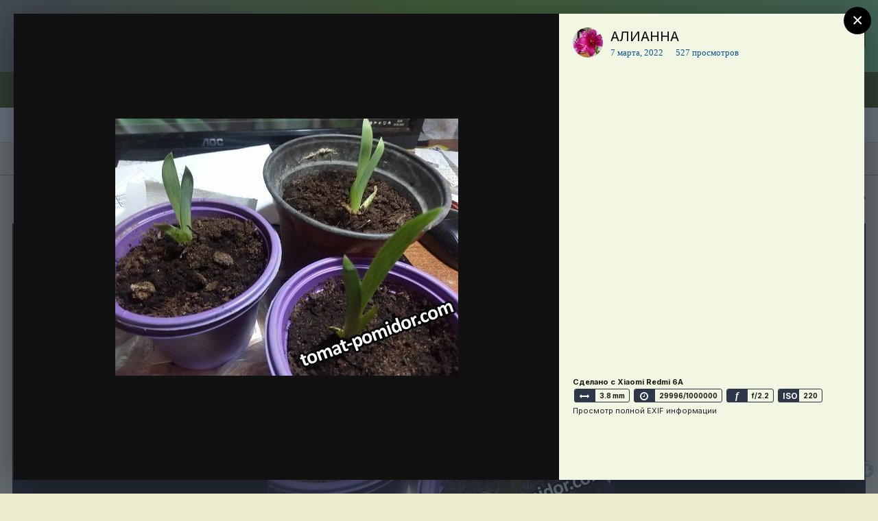

--- FILE ---
content_type: text/html;charset=UTF-8
request_url: https://www.tomat-pomidor.com/gallery/image/282523-2022-03-07-20-26-%D0%B8%D1%80%D0%B8%D1%81-cherry-garden/?lightbox=1&csrfKey=a7295c376bb07a6fce9c4e9b212582f9
body_size: 5115
content:
<!DOCTYPE html>
<html lang="ru-RU" dir="ltr">
	<head>
		<title></title>
		

	<meta name="viewport" content="width=device-width, initial-scale=1">



	<meta name="twitter:card" content="summary_large_image" />



	
		
			
				<meta property="og:image" content="https://www.tomat-pomidor.com/uploads/monthly_2022_03/large.558608476_2022-03-0720-26-49.JPG.d71b5d8b4e5a63b8bf813627464fcafb.JPG">
			
		
	

	
		
			
				<meta property="og:image:type" content="image/jpeg">
			
		
	

	
		
			
				<meta property="og:site_name" content="tomat-pomidor.com">
			
		
	

	
		
			
				<meta property="og:locale" content="ru_RU">
			
		
	


	
		<link rel="preload" href="https://www.tomat-pomidor.com/uploads/monthly_2022_03/large.558608476_2022-03-0720-26-49.JPG.d71b5d8b4e5a63b8bf813627464fcafb.JPG" as="image" type="image/jpeg" />
	




<link rel="manifest" href="https://www.tomat-pomidor.com/manifest.webmanifest/">
<meta name="msapplication-config" content="https://www.tomat-pomidor.com/browserconfig.xml/">
<meta name="msapplication-starturl" content="/">
<meta name="application-name" content="tomat-pomidor.com">

<meta name="apple-mobile-web-app-title" content="tomat-pomidor.com">

	<meta name="theme-color" content="#3a6328">






		


	
		<link href="https://fonts.googleapis.com/css?family=Inter:300,300i,400,400i,500,700,700i" rel="stylesheet" referrerpolicy="origin">
	



	<link rel='stylesheet' href='https://www.tomat-pomidor.com/uploads/css_built_5/20446cf2d164adcc029377cb04d43d17_flags.css?v=6b94aacf291721891285' media='all'>

	<link rel='stylesheet' href='https://www.tomat-pomidor.com/uploads/css_built_5/37c6452ea623de41c991284837957128_gallery.css?v=6b94aacf291721891285' media='all'>

	<link rel='stylesheet' href='https://www.tomat-pomidor.com/uploads/css_built_5/8a32dcbf06236254181d222455063219_global.css?v=6b94aacf291721891285' media='all'>

	<link rel='stylesheet' href='https://www.tomat-pomidor.com/uploads/css_built_5/22e9af7d7c6ac7ddc7db0f1b0d471efc_gallery_responsive.css?v=6b94aacf291721891285' media='all'>





<link rel='stylesheet' href='https://www.tomat-pomidor.com/uploads/css_built_5/258adbb6e4f3e83cd3b355f84e3fa002_custom.css?v=6b94aacf291721891285' media='all'>




		
	</head>
	<body class='ipsApp ipsApp_front ipsClearfix ipsLayout_noBackground ipsJS_has ipsClearfix'  data-message="">
		

<div data-controller='gallery.front.view.image' class='cGalleryLightbox' data-role='lightbox'>
	<div class='cGalleryLightbox_inner' data-role="imageSizer">
		<div class='elGalleryHeader' class='cGalleryLightbox_image'>
			

<div id='elGalleryImageLightbox' class='elGalleryImage' data-role="imageFrame" data-setHeight data-imageSizes='{&quot;large&quot;:[500,375],&quot;small&quot;:[250,188]}'>
	
		<div class='cGalleryViewImage' data-role='notesWrapper' data-controller='gallery.front.view.notes' data-imageID='282523'  data-notesData='[]'>
			<div>
				<img src='https://www.tomat-pomidor.com/uploads/monthly_2022_03/large.558608476_2022-03-0720-26-49.JPG.d71b5d8b4e5a63b8bf813627464fcafb.JPG' alt="2022-03-07 20-26-  Ирис Cherry Garden" title='2022-03-07 20-26-  Ирис Cherry Garden' data-role='theImage' class='ipsHide'>
			</div>
			
		</div>
	

		<div class='cGalleryImageFade'>
			<div class='cGalleryImageTopBar'>
				<div class='cGalleryImageTitle'>
					<h1 class='ipsType_pageTitle ipsContained_container'>
						
						
						
						
						
							<span class='ipsContained ipsType_break'>2022-03-07 20-26-  Ирис Cherry Garden</span>
						
					</h1>
					
						<div class='ipsType_desc ipsTruncate ipsTruncate_line'>
							<strong class='ipsType_minorHeading'>Из альбома: </strong> <em><a href='https://www.tomat-pomidor.com/gallery/album/8707-%D0%B2%D1%81%D1%8F%D0%BA%D0%BE-%D1%80%D0%B0%D0%B7%D0%BD%D0%BE/'>Всяко-разно</a></em>
							(56 изображений)
						</div>
					
				</div>

				<ul class='cGalleryControls ipsList_inline'>
					<li>
						



					</li>
					<li>
						

<span data-followApp='gallery' data-followArea='image' data-followID='282523' data-controller='core.front.core.followButton'>
	

	<a href='https://www.tomat-pomidor.com/login/' class="ipsFollow ipsPos_middle ipsButton ipsButton_light ipsButton_verySmall ipsButton_disabled" data-role="followButton" data-ipsTooltip title='Авторизация'>
		<span>Подписчики</span>
		<span class='ipsCommentCount'>0</span>
	</a>

</span>
					</li>
					
						<li>
							<a href='https://www.tomat-pomidor.com/uploads/monthly_2022_03/large.558608476_2022-03-0720-26-49.JPG.d71b5d8b4e5a63b8bf813627464fcafb.JPG' title='Просмотр полного изображения' class='ipsButton ipsButton_narrow ipsButton_link ipsButton_verySmall ipsButton_veryLight' data-ipsTooltip target='_blank' rel='noopener' data-role="toggleFullscreen"></a>
						</li>
					
				</ul>
			</div>

			<div class='cGalleryImageBottomBar'>
				<div class='cGalleryCreditInfo ipsType_normal'>
					

					
				</div>

				
					<ul class='ipsList_inline'>
						
							<li>
								<a href='#' data-ipsMenu data-ipsMenu-above='true' data-ipsMenu-appendTo='.elGalleryHeader' id='elImageToolsLightbox' class='ipsButton ipsButton_link ipsButton_verySmall ipsJS_show cGalleryViewImage_controls'>Инструменты <i class='fa fa-caret-down'></i></a>
								<ul class='ipsMenu ipsMenu_auto ipsHide' id='elImageToolsLightbox_menu'>
									
		                            
									
										<li class='ipsMenu_item'>
											<a href='https://www.tomat-pomidor.com/gallery/image/282523-2022-03-07-20-26-%D0%B8%D1%80%D0%B8%D1%81-cherry-garden/?do=download' title='Скачать'><i class='fa fa-fw fa-download'></i> Скачать</a>
										</li>
									
								</ul>
							</li>
						
						
					</ul>
				
			</div>
		</div>

	<span class='elGalleryImageNav'>
		
			<a href='https://www.tomat-pomidor.com/gallery/image/282776-2022-04-04_17-18-03_051-%D0%BC%D0%B8%D0%BA%D1%80%D0%BE%D0%BA%D0%BB%D0%BE%D0%BD%D1%8B-%D0%BC%D0%B0%D1%80%D1%82-22-%D0%B3/?browse=1&amp;lightbox=1' class='elGalleryImageNav_prev' data-action='prevImage' data-imageID='282776' title='2022-04-04_17-18-03_051 микроклоны-март 22 г'><i class='fa fa-angle-left'></i></a>
		
		
			<a href='https://www.tomat-pomidor.com/gallery/image/282522-2022-03-07-20-29-30-%D0%B0%D1%81%D1%82%D1%80%D0%B0-patricia-ballard/?browse=1&amp;lightbox=1' class='elGalleryImageNav_next' data-action='nextImage' data-imageID='282522' title='2022-03-07 20-29-30 Астра Patricia Ballard'><i class='fa fa-angle-right'></i></a>
		
	</span>
</div>
		</div>

		<div class='cGalleryLightbox_info ipsAreaBackground_reset'>
			<section data-role='imageInfo'>
				
<div data-role='imageDescription' >
	


	

	<div class='ipsPhotoPanel ipsPhotoPanel_mini ipsClearfix ipsAreaBackground_light ipsPadding'>
		


	<a href="https://www.tomat-pomidor.com/profile/58751-%D0%B0%D0%BB%D0%B8%D0%B0%D0%BD%D0%BD%D0%B0/" data-ipshover data-ipshover-target="https://www.tomat-pomidor.com/profile/58751-%D0%B0%D0%BB%D0%B8%D0%B0%D0%BD%D0%BD%D0%B0/?do=hovercard"  class="ipsUserPhoto ipsUserPhoto_mini" title="Перейти в профиль АЛИАННА">
		

<img src="https://www.tomat-pomidor.com/uploads/monthly_2018_11/1761532513_2017-06-3013-43-28.thumb.JPG.00029f41cb8c2500b4847a57cabc1945.JPG" alt="АЛИАННА" itemprop="image"> 


	</a>

		<div>
			
			<p class='ipsType_reset ipsType_sectionHead ipsType_blendLinks'>
				

<a href='https://www.tomat-pomidor.com/profile/58751-%D0%B0%D0%BB%D0%B8%D0%B0%D0%BD%D0%BD%D0%B0/' data-ipsHover data-ipsHover-target='https://www.tomat-pomidor.com/profile/58751-%D0%B0%D0%BB%D0%B8%D0%B0%D0%BD%D0%BD%D0%B0/?do=hovercard&amp;referrer=https%253A%252F%252Fwww.tomat-pomidor.com%252Fgallery%252Fimage%252F282523-2022-03-07-20-26-%2525D0%2525B8%2525D1%252580%2525D0%2525B8%2525D1%252581-cherry-garden%252F%253Flightbox%253D1%2526csrfKey%253Da7295c376bb07a6fce9c4e9b212582f9' title="Перейти в профиль АЛИАННА" class="ipsType_break">АЛИАННА</a>
			</p>
			<ul class='ipsList_inline ipsType_medium ipsType_blendLinks ipsType_light'>
				<li><time datetime='2022-03-07T17:57:05Z' title='03/07/22 17:57 ' data-short='3 г'>7 марта, 2022</time></li>
				<li>527 просмотров</li>
				
			</ul>
		</div>
	</div>

	<div class='ipsPad'>
		

		

		

		
			

	<div data-controller='core.front.core.reaction' class='ipsItemControls_right ipsClearfix '>	
		<div class='ipsReact ipsPos_right'>
			
				
				<div class='ipsReact_blurb ipsHide' data-role='reactionBlurb'>
					
				</div>
			
			
			
		</div>
	</div>

		
	</div>

	<center><script async src="https://pagead2.googlesyndication.com/pagead/js/adsbygoogle.js"></script>
<ins class="adsbygoogle"
     style="display:block; text-align:center;"
     data-ad-layout="in-article"
     data-ad-format="fluid"
     data-ad-client="ca-pub-7474231717228021"
     data-ad-slot="9673679038"></ins>
<script>
     (adsbygoogle = window.adsbygoogle || []).push({});
</script></center><br />

	<div class='cGalleryExif ipsAreaBackground_light ipsPad'>
		
			
				<h3 class='ipsType_reset ipsType_small'>
					
						<strong>Сделано с Xiaomi Redmi 6A</strong>
					
				</h3>
				<ul class='ipsList_inline cGalleryExif_data'>
					
						<li data-ipsTooltip title='Фокусное расстояние'>
							<span><i class='fa fa-arrows-h'></i></span>
							3.8 mm
						</li>
					
					
						<li data-ipsTooltip title='Выдержка'>
							<span><i class='fa fa-clock-o'></i></span>
							29996/1000000
						</li>
					
					
						<li data-ipsTooltip title='Диафрагма'>
							<span class='cGalleryExif_f'>f</span>
							f/2.2
						</li>
					
					
						<li data-ipsTooltip title='Значение ISO'>
							<span class='cGalleryExif_iso'>ISO</span>
							
								
									220
								
							
						</li>
					
				</ul>
				<a href='https://www.tomat-pomidor.com/gallery/image/282523-2022-03-07-20-26-%D0%B8%D1%80%D0%B8%D1%81-cherry-garden/?do=metadata' data-ipsDialog data-ipsDialog-fixed="true" data-ipsDialog-title='Просмотр полной EXIF информации' class='ipsType_small'>Просмотр полной EXIF информации</a>
			
		

		
	</div>

	<div data-role='imageComments'>
		
	</div>
</div>	
			</section>
		</div>
	</div>
</div> 
		





<script type='text/javascript' src='https://www.tomat-pomidor.com/uploads/javascript_core/front_front_core.js?v=6b94aacf291756890860' data-ips></script>


<script type='text/javascript' src='https://www.tomat-pomidor.com/uploads/javascript_gallery/front_front_view.js?v=6b94aacf291756890860' data-ips></script>


<script type='text/javascript' src='https://www.tomat-pomidor.com/uploads/javascript_gallery/front_front_browse.js?v=6b94aacf291756890860' data-ips></script>





<script type='application/ld+json'>
{
    "@context": "http://schema.org",
    "@type": "VisualArtwork",
    "@id": "https://www.tomat-pomidor.com/gallery/image/282523-2022-03-07-20-26-%D0%B8%D1%80%D0%B8%D1%81-cherry-garden/",
    "url": "https://www.tomat-pomidor.com/gallery/image/282523-2022-03-07-20-26-%D0%B8%D1%80%D0%B8%D1%81-cherry-garden/",
    "name": "2022-03-07 20-26-  \u0418\u0440\u0438\u0441 Cherry Garden",
    "description": "",
    "dateCreated": "2022-03-07T17:57:05+0000",
    "fileFormat": "image/jpeg",
    "keywords": [],
    "author": {
        "@type": "Person",
        "name": "\u0410\u041b\u0418\u0410\u041d\u041d\u0410",
        "image": "https://www.tomat-pomidor.com/uploads/monthly_2018_11/1761532513_2017-06-3013-43-28.thumb.JPG.00029f41cb8c2500b4847a57cabc1945.JPG",
        "url": "https://www.tomat-pomidor.com/profile/58751-%D0%B0%D0%BB%D0%B8%D0%B0%D0%BD%D0%BD%D0%B0/"
    },
    "interactionStatistic": [
        {
            "@type": "InteractionCounter",
            "interactionType": "http://schema.org/ViewAction",
            "userInteractionCount": 527
        }
    ],
    "artMedium": "Digital",
    "width": 500,
    "height": 375,
    "image": {
        "@type": "ImageObject",
        "url": "https://www.tomat-pomidor.com/uploads/monthly_2022_03/large.558608476_2022-03-0720-26-49.JPG.d71b5d8b4e5a63b8bf813627464fcafb.JPG",
        "caption": "2022-03-07 20-26-  \u0418\u0440\u0438\u0441 Cherry Garden",
        "thumbnail": "https://www.tomat-pomidor.com/uploads/monthly_2022_03/small.558608476_2022-03-0720-26-49.JPG.708b957ac9b8ceeda2ffefc8fa3c71d3.JPG",
        "width": 500,
        "height": 375,
        "exifData": [
            {
                "@type": "PropertyValue",
                "name": "FILE.FileName",
                "value": "exifs1U8Rf"
            },
            {
                "@type": "PropertyValue",
                "name": "FILE.FileDateTime",
                "value": "1646675655"
            },
            {
                "@type": "PropertyValue",
                "name": "FILE.FileSize",
                "value": "89490"
            },
            {
                "@type": "PropertyValue",
                "name": "FILE.FileType",
                "value": "2"
            },
            {
                "@type": "PropertyValue",
                "name": "FILE.MimeType",
                "value": "image/jpeg"
            },
            {
                "@type": "PropertyValue",
                "name": "FILE.SectionsFound",
                "value": "ANY_TAG, IFD0, THUMBNAIL, EXIF, INTEROP"
            },
            {
                "@type": "PropertyValue",
                "name": "COMPUTED.html",
                "value": "width=\"500\" height=\"375\""
            },
            {
                "@type": "PropertyValue",
                "name": "COMPUTED.Height",
                "value": "375"
            },
            {
                "@type": "PropertyValue",
                "name": "COMPUTED.Width",
                "value": "500"
            },
            {
                "@type": "PropertyValue",
                "name": "COMPUTED.IsColor",
                "value": "1"
            },
            {
                "@type": "PropertyValue",
                "name": "COMPUTED.ByteOrderMotorola",
                "value": "1"
            },
            {
                "@type": "PropertyValue",
                "name": "COMPUTED.ApertureFNumber",
                "value": "f/2.2"
            },
            {
                "@type": "PropertyValue",
                "name": "COMPUTED.Thumbnail.FileType",
                "value": "2"
            },
            {
                "@type": "PropertyValue",
                "name": "COMPUTED.Thumbnail.MimeType",
                "value": "image/jpeg"
            },
            {
                "@type": "PropertyValue",
                "name": "IFD0.ImageDescription",
                "value": ""
            },
            {
                "@type": "PropertyValue",
                "name": "IFD0.Make",
                "value": "Xiaomi"
            },
            {
                "@type": "PropertyValue",
                "name": "IFD0.Model",
                "value": "Redmi 6A"
            },
            {
                "@type": "PropertyValue",
                "name": "IFD0.Orientation",
                "value": "1"
            },
            {
                "@type": "PropertyValue",
                "name": "IFD0.XResolution",
                "value": "72/1"
            },
            {
                "@type": "PropertyValue",
                "name": "IFD0.YResolution",
                "value": "72/1"
            },
            {
                "@type": "PropertyValue",
                "name": "IFD0.ResolutionUnit",
                "value": "2"
            },
            {
                "@type": "PropertyValue",
                "name": "IFD0.Software",
                "value": "MediaTek Camera Application"
            },
            {
                "@type": "PropertyValue",
                "name": "IFD0.DateTime",
                "value": "2022:03:07 20:26:48"
            },
            {
                "@type": "PropertyValue",
                "name": "IFD0.YCbCrPositioning",
                "value": "2"
            },
            {
                "@type": "PropertyValue",
                "name": "IFD0.UndefinedTag:0x0220",
                "value": "0"
            },
            {
                "@type": "PropertyValue",
                "name": "IFD0.UndefinedTag:0x0221",
                "value": "0"
            },
            {
                "@type": "PropertyValue",
                "name": "IFD0.UndefinedTag:0x0222",
                "value": "0"
            },
            {
                "@type": "PropertyValue",
                "name": "IFD0.UndefinedTag:0x0223",
                "value": "0"
            },
            {
                "@type": "PropertyValue",
                "name": "IFD0.UndefinedTag:0x0224",
                "value": "0"
            },
            {
                "@type": "PropertyValue",
                "name": "IFD0.UndefinedTag:0x0225",
                "value": ""
            },
            {
                "@type": "PropertyValue",
                "name": "IFD0.Exif_IFD_Pointer",
                "value": "414"
            },
            {
                "@type": "PropertyValue",
                "name": "THUMBNAIL.Compression",
                "value": "6"
            },
            {
                "@type": "PropertyValue",
                "name": "THUMBNAIL.Orientation",
                "value": "1"
            },
            {
                "@type": "PropertyValue",
                "name": "THUMBNAIL.XResolution",
                "value": "72/1"
            },
            {
                "@type": "PropertyValue",
                "name": "THUMBNAIL.YResolution",
                "value": "72/1"
            },
            {
                "@type": "PropertyValue",
                "name": "THUMBNAIL.ResolutionUnit",
                "value": "2"
            },
            {
                "@type": "PropertyValue",
                "name": "THUMBNAIL.JPEGInterchangeFormat",
                "value": "1012"
            },
            {
                "@type": "PropertyValue",
                "name": "THUMBNAIL.JPEGInterchangeFormatLength",
                "value": "6744"
            },
            {
                "@type": "PropertyValue",
                "name": "THUMBNAIL.YCbCrPositioning",
                "value": "2"
            },
            {
                "@type": "PropertyValue",
                "name": "EXIF.ExposureTime",
                "value": "29996/1000000"
            },
            {
                "@type": "PropertyValue",
                "name": "EXIF.FNumber",
                "value": "2200/1000"
            },
            {
                "@type": "PropertyValue",
                "name": "EXIF.ExposureProgram",
                "value": "0"
            },
            {
                "@type": "PropertyValue",
                "name": "EXIF.ISOSpeedRatings",
                "value": "220"
            },
            {
                "@type": "PropertyValue",
                "name": "EXIF.ExifVersion",
                "value": "0220"
            },
            {
                "@type": "PropertyValue",
                "name": "EXIF.DateTimeOriginal",
                "value": "2022:03:07 20:26:48"
            },
            {
                "@type": "PropertyValue",
                "name": "EXIF.DateTimeDigitized",
                "value": "2022:03:07 20:26:48"
            },
            {
                "@type": "PropertyValue",
                "name": "EXIF.ComponentsConfiguration",
                "value": "\u0001\u0002\u0003\u0000"
            },
            {
                "@type": "PropertyValue",
                "name": "EXIF.ExposureBiasValue",
                "value": "0/10"
            },
            {
                "@type": "PropertyValue",
                "name": "EXIF.MeteringMode",
                "value": "2"
            },
            {
                "@type": "PropertyValue",
                "name": "EXIF.LightSource",
                "value": "255"
            },
            {
                "@type": "PropertyValue",
                "name": "EXIF.Flash",
                "value": "0"
            },
            {
                "@type": "PropertyValue",
                "name": "EXIF.FocalLength",
                "value": "3790/1000"
            },
            {
                "@type": "PropertyValue",
                "name": "EXIF.SubSecTime",
                "value": "39"
            },
            {
                "@type": "PropertyValue",
                "name": "EXIF.SubSecTimeOriginal",
                "value": "39"
            },
            {
                "@type": "PropertyValue",
                "name": "EXIF.SubSecTimeDigitized",
                "value": "39"
            },
            {
                "@type": "PropertyValue",
                "name": "EXIF.UndefinedTag:0x9999",
                "value": "{\"sensor_type\":\"rear\",\"mirror\":false}"
            },
            {
                "@type": "PropertyValue",
                "name": "EXIF.FlashPixVersion",
                "value": "0100"
            },
            {
                "@type": "PropertyValue",
                "name": "EXIF.ColorSpace",
                "value": "1"
            },
            {
                "@type": "PropertyValue",
                "name": "EXIF.ExifImageWidth",
                "value": "4160"
            },
            {
                "@type": "PropertyValue",
                "name": "EXIF.ExifImageLength",
                "value": "3120"
            },
            {
                "@type": "PropertyValue",
                "name": "EXIF.InteroperabilityOffset",
                "value": "854"
            },
            {
                "@type": "PropertyValue",
                "name": "EXIF.ExposureMode",
                "value": "0"
            },
            {
                "@type": "PropertyValue",
                "name": "EXIF.WhiteBalance",
                "value": "0"
            },
            {
                "@type": "PropertyValue",
                "name": "EXIF.DigitalZoomRatio",
                "value": "100/100"
            },
            {
                "@type": "PropertyValue",
                "name": "EXIF.FocalLengthIn35mmFilm",
                "value": "0"
            },
            {
                "@type": "PropertyValue",
                "name": "EXIF.SceneCaptureType",
                "value": "0"
            },
            {
                "@type": "PropertyValue",
                "name": "INTEROP.InterOperabilityIndex",
                "value": "R98"
            },
            {
                "@type": "PropertyValue",
                "name": "INTEROP.InterOperabilityVersion",
                "value": "0100"
            }
        ]
    },
    "thumbnailUrl": "https://www.tomat-pomidor.com/uploads/monthly_2022_03/small.558608476_2022-03-0720-26-49.JPG.708b957ac9b8ceeda2ffefc8fa3c71d3.JPG"
}	
</script>

<script type='application/ld+json'>
{
    "@context": "http://www.schema.org",
    "publisher": "https://www.tomat-pomidor.com/#organization",
    "@type": "WebSite",
    "@id": "https://www.tomat-pomidor.com/#website",
    "mainEntityOfPage": "https://www.tomat-pomidor.com/",
    "name": "tomat-pomidor.com",
    "url": "https://www.tomat-pomidor.com/",
    "potentialAction": {
        "type": "SearchAction",
        "query-input": "required name=query",
        "target": "https://www.tomat-pomidor.com/search/?q={query}"
    },
    "inLanguage": [
        {
            "@type": "Language",
            "name": "\u0420\u0443\u0441\u0441\u043a\u0438\u0439 (RU)",
            "alternateName": "ru-RU"
        },
        {
            "@type": "Language",
            "name": "English (USA)",
            "alternateName": "en-US"
        }
    ]
}	
</script>

<script type='application/ld+json'>
{
    "@context": "http://www.schema.org",
    "@type": "Organization",
    "@id": "https://www.tomat-pomidor.com/#organization",
    "mainEntityOfPage": "https://www.tomat-pomidor.com/",
    "name": "tomat-pomidor.com",
    "url": "https://www.tomat-pomidor.com/"
}	
</script>

<script type='application/ld+json'>
{
    "@context": "http://schema.org",
    "@type": "ContactPage",
    "url": "https://www.tomat-pomidor.com/contact/"
}	
</script>


		
	</body>
</html>

--- FILE ---
content_type: text/html; charset=utf-8
request_url: https://www.google.com/recaptcha/api2/aframe
body_size: 268
content:
<!DOCTYPE HTML><html><head><meta http-equiv="content-type" content="text/html; charset=UTF-8"></head><body><script nonce="zYSD1A53-_G4GsYBeGhShA">/** Anti-fraud and anti-abuse applications only. See google.com/recaptcha */ try{var clients={'sodar':'https://pagead2.googlesyndication.com/pagead/sodar?'};window.addEventListener("message",function(a){try{if(a.source===window.parent){var b=JSON.parse(a.data);var c=clients[b['id']];if(c){var d=document.createElement('img');d.src=c+b['params']+'&rc='+(localStorage.getItem("rc::a")?sessionStorage.getItem("rc::b"):"");window.document.body.appendChild(d);sessionStorage.setItem("rc::e",parseInt(sessionStorage.getItem("rc::e")||0)+1);localStorage.setItem("rc::h",'1768930002994');}}}catch(b){}});window.parent.postMessage("_grecaptcha_ready", "*");}catch(b){}</script></body></html>